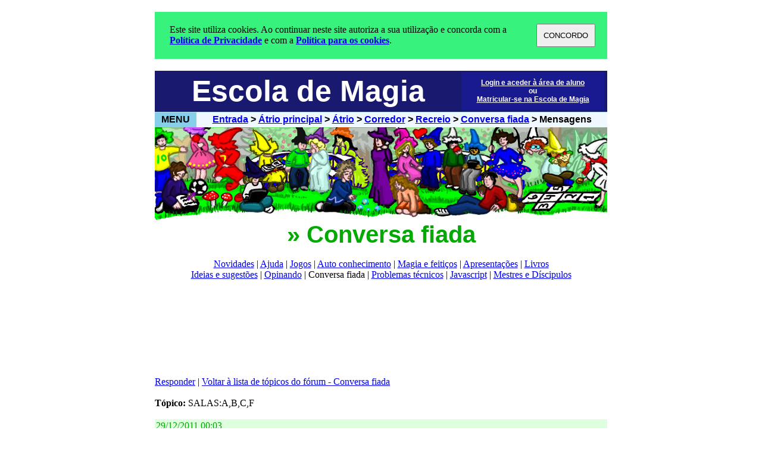

--- FILE ---
content_type: text/html
request_url: https://pt.schoolofmagic.net/forumMensagem.asp?idCategoria=9&idTopico=1616
body_size: 5000
content:

<html>

<head>
<!-- Global site tag (gtag.js) - Google Analytics -->
<script async src="https://www.googletagmanager.com/gtag/js?id=UA-84542394-3"></script>
<script>
  window.dataLayer = window.dataLayer || [];
  function gtag(){dataLayer.push(arguments);}
  gtag('js', new Date());

  gtag('config', 'UA-84542394-3');
</script>

<link rel="SHORTCUT ICON" href="imagens/icon.ico"/>
<title>Fórum - Conversa fiada</title>
<meta name="description" content="Rumores e mexericos. O sítio certo para ficar ao corrente da informação não oficial.">
<meta name="keywords" content="Forum, Fórum, Adozinda, Zulmiro, Rachid, Faculdade, Ciências, Ocultas, Sofia, Ester, Planeta, Azul, feiticeira, bruxaria">
<meta http-equiv="Content-Type" content="text/html; charset=iso-8859-1" />

<meta property="og:title" content="Fórum - Conversa fiada"/>
<meta property="og:type" content="game"/>
<meta property="og:image" content="https://pt.schoolofmagic.net/imagens/castelo.jpg"/>
<meta property="og:site_name" content="Escola de Magia"/>
<meta property="fb:admins" content="100000269245195"/>
<meta property="og:description" content="Rumores e mexericos. O sítio certo para ficar ao corrente da informação não oficial."/>

<link rel="stylesheet" type="text/css" href="estilos.css" />
<script language="javascript" type="text/javascript">
<!--//
function abrirJanelaPersonagem(personagem){
    local = "personagens.asp?#" + personagem;
    modoDeAbertura = "width=500, height=350, location=yes, menubar=yes, resizable=no, status=yes, toolbar=yes, scrollbars=yes";
    window.open(local, "messageWindow", modoDeAbertura);
}

function irParaNivelAcima(){
    location.href = "forumTopicoConversa.asp";
}

//-->
</script>
</head>
<body bottommargin="5" leftmargin="5" rightmargin="5" topmargin="5" style="font-size: 12pt;">
    
<script language="javascript">
<!--//

    celulaMenuPrincipalBackgroundActivo = "Powderblue";
    celulaMenuPrincipalBackgroundInactivo = "Skyblue";
    
    function mostrarMenuPrincipal(){
        document.getElementById("celulaMenuPrincipal").style.backgroundColor = celulaMenuPrincipalBackgroundActivo;
        document.getElementById("menuPrincipal").style.visibility = "visible";
    }
    
    function esconderMenuPrincipal(){
        document.getElementById("celulaMenuPrincipal").style.backgroundColor = celulaMenuPrincipalBackgroundInactivo;
        document.getElementById("menuPrincipal").style.visibility = "hidden";
    }
    
    
    function mostrarMenuJogos(){
        document.getElementById("celulaMenuJogos").style.backgroundColor = "Powderblue";
        document.getElementById("menuJogos").style.visibility = "visible";
    }
    
    function esconderMenuJogos(){
        document.getElementById("celulaMenuJogos").style.backgroundColor = "aliceblue";
        document.getElementById("menuJogos").style.visibility = "hidden";
    }

    function mostrarMenuAutoConhecimento(){
        document.getElementById("celulaMenuAutoConhecimento").style.backgroundColor = "Powderblue";
        document.getElementById("menuAutoConhecimento").style.visibility = "visible";
    }
    
    function esconderMenuAutoConhecimento(){
        document.getElementById("celulaMenuAutoConhecimento").style.backgroundColor = "aliceblue";
        document.getElementById("menuAutoConhecimento").style.visibility = "hidden";
    }


//-->
</script>
<style type="text/css">
<!--//     
    .menuPrincipal {
    }
    
    a.menuPrincipal {
        font-size:14px;
        text-decoration: none;
    }
    
    a.menuPrincipal:hover {
        color:Midnightblue;
        font-style:italic;
    }
        
//-->
</style>



    <script language="javascript">
    <!--//
        function darConsentimento(){        
            document.cookie = "consentimentoDado=1; expires=Fri, 31 Dec 9999 23:59:59 GMT";
            document.getElementById("tabelaCosentimento").style.visibility = "hidden";
            document.getElementById("tabelaCosentimento").style.display = "none";
        }
    //-->
    </script>
    <table id="tabelaCosentimento" border="0" cellpadding="0" cellspacing="0" align="center" width="760" unselectable="on" style="margin-bottom:20px; margin-top:20px; background-color:#37F27C; padding:20px;">
        <tr>
            <td valign="middle" style="padding-left:5px;">
                Este site utiliza cookies. Ao continuar neste site autoriza a sua utilização e concorda com a
                <a href="secretariaPrivacidade.asp" target="_blank" style="font-weight:bold;">Política de Privacidade</a>
                e com a <a href="cookies.asp" target="_blank" style="font-weight:bold;">Política para os cookies</a>.
            </td>
            <td valign="middle">
                <button style="padding:10px;" onclick="javascript:darConsentimento();">CONCORDO</button>
            </td>
        </tr>
    </table>    


<table border="0" cellpadding="0" cellspacing="0" align="center" width="760" unselectable="on">
    <tr unselectable="on">
        <td height="70" colspan="2" valign="middle" style="width: 515px; color: white; font-size: 50px; font-family: Arial; font-weight:bold; text-align: center; border-top-width: thin; border-left-color: black; border-top-color: lightblue; border-bottom: lightblue thin solid; border-right-style: none; border-left-style: none; background-color: Midnightblue;" unselectable="on">
        <!--//
        <td height="70" colspan="2" valign="middle" style="width: 515px; color: #FFDDDD; font-size: 50px; font-family: Arial; font-weight:bold; text-align: center; border-top-width: thin; border-left-color: black; border-top-color: lightblue; border-bottom: red thin solid; border-right-style: none; border-left-style: none; background-color: Midnightblue;" unselectable="on">
        //-->
            Escola de Magia
        </td>
        <td align="center" valign="middle" style="width: 245px; text-align: center; background-color: MidnightBlue; border-bottom: lightblue thin solid; border-right-style: none; border-left-style: none;" unselectable="on">
        <!--//
        <td align="center" valign="middle" style="width: 245px; text-align: center; background-color: MidnightBlue; border-bottom: red thin solid; border-right-style: none; border-left-style: none;" unselectable="on">
        //-->
            <table style="border: solid 0px Skyblue; background-color: #191990;" width="240" unselectable="on">
                <tr unselectable="on">
                    
                        <td align="center" height="60" unselectable="on">
                            <font style="font: bold 12px Arial; color: #FFFFFF;" unselectable="on">
                                <a href="login.asp" style="color: #FFFFFF" unselectable="on">Login e aceder à área de aluno</a><br />
                                ou<br />
                                <a href="secretariaRegisto.asp" style="color: #FFFFFF" unselectable="on">Matricular-se na Escola de Magia</a>
                            </font>                        
                        </td>                    
                    
                    </td>
                </tr>
            </table>
        </td>
    </tr>
</table>
<table border="0" cellpadding="0" cellspacing="0" align="center" width="760" unselectable="on">    
    <tr style="font-size: 12pt" unselectable="on">
        <td id="celulaMenuPrincipal" onmouseover="javascript:mostrarMenuPrincipal();" onmouseout="javascript:esconderMenuPrincipal();" style="width: 70px; height: 25px; font-family: Arial; font-weight: bold; border-top-width: thin; border-bottom-width: thin; border-bottom-color: lightblue; border-top-color: black;  background-color: Skyblue;" unselectable="on">
            <div style="position:absolute; width:0px; height:0px; z-index: 70;" unselectable="on">
                <div id="menuPrincipal" style="position:absolute; left:0; top: 22; width:165px; background-color: aliceblue; font-family: Arial; font-weight:normal; font-size:11pt; padding: 0 0 0 0; border-top: solid 2px white; visibility:hidden; z-index: 40;" unselectable="on">
                    <table width="100%" cellpadding="0" cellspacing="0" unselectable="on">
                        <tr unselectable="on">
                            <td style="padding: 2 10 2 10;" unselectable="on">
                                <a href="atrio.asp" class="menuPrincipal" unselectable="on">Átrio Principal</a>
                            </td>
                        </tr>
                        <tr unselectable="on">
                            <td style="padding: 2 10 2 10;" unselectable="on">
                                <a href="livraria.asp" class="menuPrincipal" unselectable="on">Livros recomendados</a>
                            </td>
                        </tr>                         
                        <tr unselectable="on">
                            <td style="padding: 2 10 2 10;" unselectable="on">
                                <a href="mercado.asp" class="menuPrincipal" unselectable="on">Mercado</a>
                            </td>
                        </tr>
                        <tr unselectable="on">
                            <td style="padding: 2 10 2 10;" unselectable="on">
                                <a href="biblioteca.asp" class="menuPrincipal" unselectable="on">Biblioteca</a>
                            </td>
                        </tr>                        
                        <tr unselectable="on">
                            <td style="padding: 2 10 2 10;" unselectable="on">
                                <a href="residenciaEntrada.asp" class="menuPrincipal" unselectable="on">Residência</a>
                            </td>
                        </tr>
                        <tr unselectable="on">
                            <td style="padding: 2 10 2 10; border-bottom: solid 2px White;" unselectable="on">
                                <a href="forum.asp" class="menuPrincipal" unselectable="on">Fórum</a>
                            </td>
                        </tr>
                        <tr unselectable="on">
                            <td style="padding: 2 10 2 10; border-bottom: solid 2px White;" unselectable="on">
                                <a href="jogos.asp" class="menuPrincipal" unselectable="on">Jogos</a>
                            </td>
                        </tr>
                        <tr unselectable="on">
                            <td id="celulaMenuAutoConhecimento" style="padding: 2 10 2 10; border-bottom: solid 2px White;"  onmouseover="javascript:mostrarMenuAutoConhecimento();" onmouseout="javascript:esconderMenuAutoConhecimento();" unselectable="on">
                                <div style="position:absolute" unselectable="on">
                                    <div id="menuAutoConhecimento" style="position:absolute; left:155px; top: -4; width:170px; border-top: solid 2px white; background-color: Powderblue; font-family: Arial; font-weight:normal; font-size:11pt; padding: 5 10 5 10; visibility:hidden; z-index: 40;" unselectable="on">
                                        <a href="tipoDeFeiticeiro.asp" class="menuPrincipal" unselectable="on">Que tipo de feiticeiro és</a><br />
                                        <a href="salaSombriaFuturo.asp" class="menuPrincipal" unselectable="on">Vidas Futuras</a><br />
                                        <a href="pandora.asp" class="menuPrincipal" unselectable="on">Caixa de Pandora</a><br />
                                        <a href="feiticeiraProtectora.asp" class="menuPrincipal" unselectable="on">Feiticeira Protectora</a><br />
                                        <a href="salaSombria.asp" class="menuPrincipal" unselectable="on">Vidas Passadas</a><br />
                                    </div>                    
                                </div>                                                        
                                <a href="autoConhecimento.asp" class="menuPrincipal">Auto conhecimento</a> <img src="imagens/setaMenu.gif" align="baseline" unselectable="on" />
                            </td>
                        </tr>   
                        
                            <tr unselectable="on">
                                <td style="padding: 2 10 2 10;" unselectable="on">
                                    <a href="login.asp" class="menuPrincipal" unselectable="on">Login</a>
                                </td>                                    
                            </tr>                                
                            <tr unselectable="on">
                                <td style="padding: 2 10 2 10;" unselectable="on">
                                    <a href="secretariaRegisto.asp" class="menuPrincipal" unselectable="on">Matrículas</a>
                                </td>
                            </tr>                                                                    
                        
                        <tr unselectable="on">
                            <td style="padding: 2 10 2 10; border-bottom: solid 2px white;" unselectable="on">                        
                                <a href="quadroDeHonra.asp" class="menuPrincipal" unselectable="on">Quadro de Honra</a>
                            </td>
                        </tr>    
                        <tr unselectable="on">
                            <td style="padding: 2 10 2 10;" unselectable="on">                        
                                <a href="submeterJogo.asp" class="menuPrincipal" unselectable="on">Publicar na Escola</a>
                            </td>
                        </tr>                                                            
                        <tr unselectable="on">
                            <td style="padding: 2 10 3 10;" unselectable="on">                        
                                <a href="contactos.asp" class="menuPrincipal" unselectable="on">Contactos</a>
                            </td>
                        </tr>                            
                    </table>
                </div>
            </div>
            <center style="" unselectable="on" unselectable="on">
                <font id="menuPrincipalEntrada" style="" unselectable="on">MENU</font>
            </center>
        </td>
        <td style="width: 690px; height: 25px; font-family: Arial; font-weight: bold; font-size:16px; text-align: center; background-color: aliceblue;" unselectable="on">        
            <a href='index.asp'>Entrada</a> &gt; <a href='atrio.asp'>Átrio principal</a> &gt; <a href='atrioB.asp'>Átrio</a> &gt; <a href='corredorCircular.asp'>Corredor</a> &gt; <a href='forum.asp'>Recreio</a> &gt; <a href='forumTopicoConversa.asp'>Conversa fiada</a> &gt; Mensagens
        </td>
    </tr>
</table>




    <table id="" border="0" cellpadding="0" cellspacing="0" width="760" align="center" style="font-size: 12pt">
        <tr>
            <td>
                <img src="imagens/forum.jpg" />
                <center><font color="#00AA00" style="font-size:40px; font-family:Arial;"><b>» Conversa fiada</b></font></center>
                <br />
                <center><a href="forumTopicoNovidades.asp">Novidades</a> | <a href="forumTopicoAjuda.asp">Ajuda</a> | <a href="forumTopicoJogos.asp">Jogos</a> | <a href="forumTopicoAutoConhecimento.asp">Auto conhecimento</a> | <a href="forumTopicoMagia.asp">Magia e feitiços</a> | <a href="forumTopicoApresentacoes.asp">Apresentações</a> | <a href="forumTopicoLivros.asp">Livros</a><br /><a href="forumTopicoIdeias.asp">Ideias e sugestões</a> | <a href="forumTopicoOpinando.asp">Opinando</a> | Conversa fiada | <a href="forumTopicoProblemasTecnicos.asp">Problemas técnicos</a> | <a href="forumTopicoJavascript.asp">Javascript</a> | <a href="forumTopicoMestres.asp">Mestres e Díscipulos</a></center>
                <br /><br />
                
<script async src="//pagead2.googlesyndication.com/pagead/js/adsbygoogle.js"></script>
<!-- Anuncio_728x90 -->
<ins class="adsbygoogle"
     style="display:inline-block;width:728px;height:90px"
     data-ad-client="ca-pub-5905480441619198"
     data-ad-slot="7053695459"></ins>
<script>
(adsbygoogle = window.adsbygoogle || []).push({});
</script>

                <br /><br /><br />
                
                    <a href="#responder">Responder</a> | 
                                                    
                <a href="forumTopicoConversa.asp">Voltar à lista de tópicos do fórum - Conversa fiada</a>
                <br /><br />
                <b>Tópico:</b> SALAS:A,B,C,F
                <br /><br />
                
            <table border="0" width="760" cellspacing="0" cellpadding="0">
        
                    <tr>
                        <td colspan="3" style="background-color:#DDFFDD; padding-bottom:2px; padding-left:2px; padding-right:2px; padding-top:2px;">
                            <font color="#00AA00">
                                29/12/2011&nbsp;00:03
                            </font>
                        </td>
                    </tr>
                    <tr><td colspan="3" height="2"></td></tr>
                    <tr>
                        <td width="200" align="center" style="border: solid 1px #DDFFDD;  padding-bottom:4px; padding-left:4px; padding-right:4px; padding-top:4px;">
                                                                                                                            
                                <a href="perfilExterior.asp?feiticeiro=grant" target="grant"><b>Grant</b></a>
                             
                                                                                   
                        </td>
                        <td width="2"></td>
                        <td style="border: solid 1px #DDFFDD; padding-bottom:4px; padding-left:4px; padding-right:4px; padding-top:4px;">
                            que tal colocarmos categorias aqui no colégio tipo assim anos 1ano,2ano,3ano...<br />ai nesses anos tem as classes A,B,C,f<br />quem passa as fazes bem demoradas ou é um aluno novo vai para a classe F.<br />e quem nao passa nenhuma vez no ano fica na mesm\ classe e fica na F.
                        </td>
                    </tr>
                    <tr><td colspan="3" style="height:10px;"></td></tr>
                </table><br />1 &nbsp;                
                <br /><br />                
                
                    <a name="responder"></a>
                    <br /><br /><br /><br />
                    
                        Para poderes responder a este tópico antes, por favor, efectua o 
                        teu <a href="login.asp">login</a> ou <a href="secretariaRegisto.asp">regista-te</a> como feiticeiro.<br />
                        <button onclick="javascript:location.href='login.asp'">Login</button>&nbsp;&nbsp;&nbsp;
                        <button onclick="javascript:location.href='secretariaRegisto.asp'">Registar</button>
                                                        
                <center>
                    <br /><br />
                    <a href="forumTopicoConversa.asp">Voltar à lista de tópicos do fórum - Conversa fiada</a>
                    <br /><br />
                    <font size="2" unselectable="on">
    Copyright 2026, Sofia Ester.
</font>

                </center>
            </td>
        </tr>
    </table>

    

</body>
</html>







--- FILE ---
content_type: text/html; charset=utf-8
request_url: https://www.google.com/recaptcha/api2/aframe
body_size: 269
content:
<!DOCTYPE HTML><html><head><meta http-equiv="content-type" content="text/html; charset=UTF-8"></head><body><script nonce="N8ZrXh997rxB4J62MEDIMQ">/** Anti-fraud and anti-abuse applications only. See google.com/recaptcha */ try{var clients={'sodar':'https://pagead2.googlesyndication.com/pagead/sodar?'};window.addEventListener("message",function(a){try{if(a.source===window.parent){var b=JSON.parse(a.data);var c=clients[b['id']];if(c){var d=document.createElement('img');d.src=c+b['params']+'&rc='+(localStorage.getItem("rc::a")?sessionStorage.getItem("rc::b"):"");window.document.body.appendChild(d);sessionStorage.setItem("rc::e",parseInt(sessionStorage.getItem("rc::e")||0)+1);localStorage.setItem("rc::h",'1768913314504');}}}catch(b){}});window.parent.postMessage("_grecaptcha_ready", "*");}catch(b){}</script></body></html>